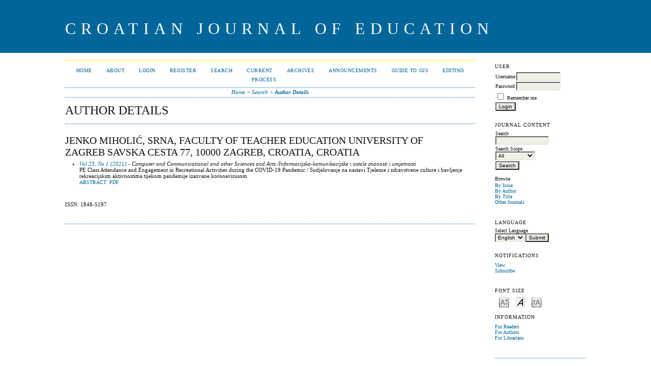

--- FILE ---
content_type: text/html; charset=utf-8
request_url: https://cje2.ufzg.hr/ojs/index.php/CJOE/search/authors/view?firstName=Srna&middleName=&lastName=Jenko%20Miholi%C4%87&affiliation=Faculty%20of%20Teacher%20Education%20University%20of%20Zagreb%0D%0ASavska%20cesta%2077%2C%2010000%20Zagreb%2C%20Croatia&country=HR
body_size: 3399
content:

<!DOCTYPE html PUBLIC "-//W3C//DTD XHTML 1.0 Transitional//EN"
	"http://www.w3.org/TR/xhtml1/DTD/xhtml1-transitional.dtd">
<html xmlns="http://www.w3.org/1999/xhtml" lang="en-US" xml:lang="en-US">
<head>
	<meta http-equiv="Content-Type" content="text/html; charset=utf-8" />
	<title>Author Details</title>
	<meta name="description" content="" />
	<meta name="keywords" content="" />
	<meta name="generator" content="Open Journal Systems 2.4.8.5" />
	
		<link rel="stylesheet" href="https://cje2.ufzg.hr/ojs/lib/pkp/styles/pkp.css" type="text/css" />
	<link rel="stylesheet" href="https://cje2.ufzg.hr/ojs/lib/pkp/styles/common.css" type="text/css" />
	<link rel="stylesheet" href="https://cje2.ufzg.hr/ojs/styles/common.css" type="text/css" />
	<link rel="stylesheet" href="https://cje2.ufzg.hr/ojs/styles/compiled.css" type="text/css" />

	<!-- Base Jquery -->
			<script type="text/javascript" src="https://cje2.ufzg.hr/ojs/lib/pkp/js/lib/jquery/jquery.min.js"></script>
		<script type="text/javascript" src="https://cje2.ufzg.hr/ojs/lib/pkp/js/lib/jquery/plugins/jqueryUi.min.js"></script>
	
	
	
	<link rel="stylesheet" href="https://cje2.ufzg.hr/ojs/styles/sidebar.css" type="text/css" />		<link rel="stylesheet" href="https://cje2.ufzg.hr/ojs/styles/rightSidebar.css" type="text/css" />	
			<link rel="stylesheet" href="https://cje2.ufzg.hr/ojs/plugins/themes/classicBlue/classicBlue.css" type="text/css" />
			<link rel="stylesheet" href="https://cje2.ufzg.hr/ojs/plugins/blocks/languageToggle/styles/languageToggle.css" type="text/css" />
	
	<!-- Default global locale keys for JavaScript -->
	
<script type="text/javascript">
	jQuery.pkp = jQuery.pkp || { };
	jQuery.pkp.locale = { };
			
				jQuery.pkp.locale.form_dataHasChanged = 'The data on this form has changed. Continue anyway?';
	</script>
	<!-- Compiled scripts -->
			
<script type="text/javascript" src="https://cje2.ufzg.hr/ojs/lib/pkp/js/lib/jquery/plugins/jquery.tag-it.js"></script>
<script type="text/javascript" src="https://cje2.ufzg.hr/ojs/lib/pkp/js/lib/jquery/plugins/jquery.cookie.js"></script>

<script type="text/javascript" src="https://cje2.ufzg.hr/ojs/lib/pkp/js/functions/fontController.js"></script>
<script type="text/javascript" src="https://cje2.ufzg.hr/ojs/lib/pkp/js/functions/general.js"></script>
<script type="text/javascript" src="https://cje2.ufzg.hr/ojs/lib/pkp/js/functions/jqueryValidatorI18n.js"></script>

<script type="text/javascript" src="https://cje2.ufzg.hr/ojs/lib/pkp/js/classes/Helper.js"></script>
<script type="text/javascript" src="https://cje2.ufzg.hr/ojs/lib/pkp/js/classes/ObjectProxy.js"></script>
<script type="text/javascript" src="https://cje2.ufzg.hr/ojs/lib/pkp/js/classes/Handler.js"></script>
<script type="text/javascript" src="https://cje2.ufzg.hr/ojs/lib/pkp/js/classes/linkAction/LinkActionRequest.js"></script>
<script type="text/javascript" src="https://cje2.ufzg.hr/ojs/lib/pkp/js/classes/features/Feature.js"></script>

<script type="text/javascript" src="https://cje2.ufzg.hr/ojs/lib/pkp/js/controllers/SiteHandler.js"></script><!-- Included only for namespace definition -->
<script type="text/javascript" src="https://cje2.ufzg.hr/ojs/lib/pkp/js/controllers/UrlInDivHandler.js"></script>
<script type="text/javascript" src="https://cje2.ufzg.hr/ojs/lib/pkp/js/controllers/AutocompleteHandler.js"></script>
<script type="text/javascript" src="https://cje2.ufzg.hr/ojs/lib/pkp/js/controllers/ExtrasOnDemandHandler.js"></script>
<script type="text/javascript" src="https://cje2.ufzg.hr/ojs/lib/pkp/js/controllers/form/FormHandler.js"></script>
<script type="text/javascript" src="https://cje2.ufzg.hr/ojs/lib/pkp/js/controllers/form/AjaxFormHandler.js"></script>
<script type="text/javascript" src="https://cje2.ufzg.hr/ojs/lib/pkp/js/controllers/form/ClientFormHandler.js"></script>
<script type="text/javascript" src="https://cje2.ufzg.hr/ojs/lib/pkp/js/controllers/grid/GridHandler.js"></script>
<script type="text/javascript" src="https://cje2.ufzg.hr/ojs/lib/pkp/js/controllers/linkAction/LinkActionHandler.js"></script>

<script type="text/javascript" src="https://cje2.ufzg.hr/ojs/js/pages/search/SearchFormHandler.js"></script>
<script type="text/javascript" src="https://cje2.ufzg.hr/ojs/js/statistics/ReportGeneratorFormHandler.js"></script>
<script type="text/javascript" src="https://cje2.ufzg.hr/ojs/plugins/generic/lucene/js/LuceneAutocompleteHandler.js"></script>

<script type="text/javascript" src="https://cje2.ufzg.hr/ojs/lib/pkp/js/lib/jquery/plugins/jquery.pkp.js"></script>	
	<!-- Form validation -->
	<script type="text/javascript" src="https://cje2.ufzg.hr/ojs/lib/pkp/js/lib/jquery/plugins/validate/jquery.validate.js"></script>
	<script type="text/javascript">
		<!--
		// initialise plugins
		
		$(function(){
			jqueryValidatorI18n("https://cje2.ufzg.hr/ojs", "en_US"); // include the appropriate validation localization
			
			$(".tagit").live('click', function() {
				$(this).find('input').focus();
			});
		});
		// -->
		
	</script>

		
</head>
<body id="pkp-search-authorDetails">
<div id="container">

<div id="header">
<div id="headerTitle">
<h1>
	Croatian Journal of Education
</h1>
</div>
</div>

<div id="body">

	<div id="sidebar">
							<div id="rightSidebar">
				<div class="block" id="sidebarUser">
			<span class="blockTitle">User</span>
	
												<form method="post" action="https://cje2.ufzg.hr/ojs/index.php/CJOE/login/signIn">
					<table>
						<tr>
							<td><label for="sidebar-username">Username</label></td>
							<td><input type="text" id="sidebar-username" name="username" value="" size="12" maxlength="32" class="textField" /></td>
						</tr>
						<tr>
							<td><label for="sidebar-password">Password</label></td>
							<td><input type="password" id="sidebar-password" name="password" value="" size="12" class="textField" /></td>
						</tr>
						<tr>
							<td colspan="2"><input type="checkbox" id="remember" name="remember" value="1" /> <label for="remember">Remember me</label></td>
						</tr>
						<tr>
							<td colspan="2"><input type="submit" value="Login" class="button" /></td>
						</tr>
					</table>
				</form>
						</div><div class="block" id="sidebarNavigation">
	<span class="blockTitle">Journal Content</span>

	
	
	<form id="simpleSearchForm" action="https://cje2.ufzg.hr/ojs/index.php/CJOE/search/search">
				<table id="simpleSearchInput">
			<tr>
				<td>
													<label for="simpleQuery">Search <br />
					<input type="text" id="simpleQuery" name="simpleQuery" size="15" maxlength="255" value="" class="textField" /></label>
								</td>
			</tr>
			<tr>
				<td><label for="searchField">
				Search Scope
				<br />
				<select id="searchField" name="searchField" size="1" class="selectMenu">
					<option label="All" value="query">All</option>
<option label="Authors" value="authors">Authors</option>
<option label="Title" value="title">Title</option>
<option label="Abstract" value="abstract">Abstract</option>
<option label="Index terms" value="indexTerms">Index terms</option>
<option label="Full Text" value="galleyFullText">Full Text</option>

				</select></label>
				</td>
			</tr>
			<tr>
				<td><input type="submit" value="Search" class="button" /></td>
			</tr>
		</table>
	</form>

	<br />

		<span class="blockSubtitle">Browse</span>
	<ul>
		<li><a href="https://cje2.ufzg.hr/ojs/index.php/CJOE/issue/archive">By Issue</a></li>
		<li><a href="https://cje2.ufzg.hr/ojs/index.php/CJOE/search/authors">By Author</a></li>
		<li><a href="https://cje2.ufzg.hr/ojs/index.php/CJOE/search/titles">By Title</a></li>
		
					<li><a href="https://cje2.ufzg.hr/ojs/index.php/index">Other Journals</a></li>
						</ul>
	</div>

<div class="block" id="sidebarLanguageToggle">
	<script type="text/javascript">
		<!--
		function changeLanguage() {
			var e = document.getElementById('languageSelect');
			var new_locale = e.options[e.selectedIndex].value;

			var redirect_url = 'https://cje2.ufzg.hr/ojs/index.php/CJOE/user/setLocale/NEW_LOCALE?source=%2Fojs%2Findex.php%2FCJOE%2Fsearch%2Fauthors%2Fview%3FfirstName%3DSrna%26middleName%3D%26lastName%3DJenko%2520Miholi%25C4%2587%26affiliation%3DFaculty%2520of%2520Teacher%2520Education%2520University%2520of%2520Zagreb%250D%250ASavska%2520cesta%252077%252C%252010000%2520Zagreb%252C%2520Croatia%26country%3DHR';
			redirect_url = redirect_url.replace("NEW_LOCALE", new_locale);

			window.location.href = redirect_url;
		}
		//-->
	</script>
	<span class="blockTitle">Language</span>
	<form action="#">
		<label for="languageSelect">Select Language</label>
		<select id="languageSelect" size="1" name="locale" class="selectMenu"><option label="English" value="en_US" selected="selected">English</option>
<option label="Hrvatski" value="hr_HR">Hrvatski</option>
</select>
		<input type="submit" class="button" value="Submit" onclick="changeLanguage(); return false;" />
	</form>
</div>
 <div class="block" id="notification">
	<span class="blockTitle">Notifications</span>
	<ul>
					<li><a href="https://cje2.ufzg.hr/ojs/index.php/CJOE/notification">View</a></li>
			<li><a href="https://cje2.ufzg.hr/ojs/index.php/CJOE/notification/subscribeMailList">Subscribe</a></li>
			</ul>
</div>

<!-- Add javascript required for font sizer -->
<script type="text/javascript">
	<!--
	$(function(){
		fontSize("#sizer", "body", 9, 16, 32, "/ojs"); // Initialize the font sizer
	});
	// -->
</script>

<div class="block" id="sidebarFontSize" style="margin-bottom: 4px;">
	<span class="blockTitle">Font Size</span>
	<div id="sizer"></div>
</div>
<br /><div class="block" id="sidebarInformation">
	<span class="blockTitle">Information</span>
	<ul>
		<li><a href="https://cje2.ufzg.hr/ojs/index.php/CJOE/information/readers">For Readers</a></li>		<li><a href="https://cje2.ufzg.hr/ojs/index.php/CJOE/information/authors">For Authors</a></li>		<li><a href="https://cje2.ufzg.hr/ojs/index.php/CJOE/information/librarians">For Librarians</a></li>	</ul>
</div>

			</div>
			</div>

<div id="main">
<div id="navbar">
	<ul class="menu">
		<li id="home"><a href="https://cje2.ufzg.hr/ojs/index.php/CJOE/index">Home</a></li>
		<li id="about"><a href="https://cje2.ufzg.hr/ojs/index.php/CJOE/about">About</a></li>

					<li id="login"><a href="https://cje2.ufzg.hr/ojs/index.php/CJOE/login">Login</a></li>
							<li id="register"><a href="https://cje2.ufzg.hr/ojs/index.php/CJOE/user/register">Register</a></li>
												<li id="search"><a href="https://cje2.ufzg.hr/ojs/index.php/CJOE/search">Search</a></li>
		
					<li id="current"><a href="https://cje2.ufzg.hr/ojs/index.php/CJOE/issue/current">Current</a></li>
			<li id="archives"><a href="https://cje2.ufzg.hr/ojs/index.php/CJOE/issue/archive">Archives</a></li>
		
					<li id="announcements"><a href="https://cje2.ufzg.hr/ojs/index.php/CJOE/announcement">Announcements</a></li>
				

									<li class="navItem" id="navItem-0"><a href="http://pkp.sfu.ca/ojs/docs/userguide/2.3.1/index.html">Guide to OJS</a></li>
												<li class="navItem" id="navItem-1"><a href="http://cje2.ufzg.hr/ojs/editing.png">Editing Process</a></li>
						</ul>
</div>
<div id="breadcrumb">
	<a href="https://cje2.ufzg.hr/ojs/index.php/CJOE/index">Home</a> &gt;
			<a href="https://cje2.ufzg.hr/ojs/index.php/CJOE/search/index" class="hierarchyLink">Search</a> &gt;
			<a href="https://cje2.ufzg.hr/ojs/index.php/CJOE/search/authors/view?firstName=Srna&amp;middleName=&amp;lastName=Jenko%20Miholi%C4%87&amp;affiliation=Faculty%20of%20Teacher%20Education%20University%20of%20Zagreb%0D%0ASavska%20cesta%2077%2C%2010000%20Zagreb%2C%20Croatia&amp;country=HR" class="current">Author Details</a></div>

<h2>Author Details</h2>


<div id="content">

<div id="authorDetails">
<h3>Jenko Miholić, Srna, Faculty of Teacher Education University of Zagreb
Savska cesta 77, 10000 Zagreb, Croatia, Croatia</h3>
<ul>
									<li>

		<em><a href="https://cje2.ufzg.hr/ojs/index.php/CJOE/issue/view/79">Vol 23, No 1 (2021)</a> - Computer and Communicational and other Sciences and Arts /Informacijsko-komunikacijske i ostale znanosti i umjetnosti</em><br />
		PE Class Attendance and Engagement in Recreational Activities during the COVID-19 Pandemic  / Sudjelovanje na nastavi Tjelesne i zdravstvene culture i bavljenje rekreacijskim aktivnostima tijekom pandemije izazvane koronavirusom<br />
		<a href="https://cje2.ufzg.hr/ojs/index.php/CJOE/article/view/4245" class="file">Abstract</a>
							&nbsp;<a href="https://cje2.ufzg.hr/ojs/index.php/CJOE/article/view/4245/1026" class="file">PDF</a>
					</li>
	</ul>
</div>

	<br /><br />
	<div id="pageFooter">ISSN: 1848-5197</div>
</div><!-- content -->
</div><!-- main -->
</div><!-- body -->



</div><!-- container -->
</body>
</html>

--- FILE ---
content_type: application/javascript
request_url: https://cje2.ufzg.hr/ojs/js/statistics/ReportGeneratorFormHandler.js
body_size: 3595
content:
/**
 * @defgroup js_statistics
 */
/**
 * @file js/statistics/ReportGeneratorFormHandler.js
 *
 * Copyright (c) 2013-2019 Simon Fraser University
 * Copyright (c) 2000-2019 John Willinsky
 * Distributed under the GNU GPL v2. For full terms see the file docs/COPYING.
 *
 * @class ReportGeneratorFormHandler
 *
 * @brief Form handler that handles the statistics report
 * generator form.
 */
(function($) {

	/** @type {Object} */
	$.pkp.statistics = $.pkp.statistics || {};



	/**
	 * @constructor
	 *
	 * @extends $.pkp.controllers.form.AjaxFormHandler
	 *\
	 * @param {jQueryObject} $form The wrapped HTML form element.
	 * @param {{
	 *   timeFilterWrapperSelector: string,
	 *   rangeByDaySelector: string,
	 *   rangeByMonthSelector: string,
	 *   startDayElementSelector: string,
	 *   endDayElementSelector: string,
	 *   fetchFormUrl: string,
	 *   metricTypeSelectSelector: string,
	 *   reportTemplateSelectSelector: string,
	 *   columnsSelector: string,
	 *   aggregationOptionsSelector: string,
	 *   currentMonthSelector: string,
	 *   yesterdaySelector: string,
	 *   dateRangeWrapperSelector: string,
	 *   fetchArticlesUrl: string,
	 *   articleSelectSelector: string,
	 *   issueSelectSelector: string,
	 *   fileAssocTypes: Object,
	 *   fileTypeSelectSelector: string,
	 *   objectTypeSelectSelector: string,
	 *   fetchRegionsUrl: string,
	 *   regionSelectSelector: string,
	 *   countrySelectSelector: string,
	 *   optionalColumns: Object
	 *   }} options Handler options.

	 */
	$.pkp.statistics.ReportGeneratorFormHandler = function($form, options) {

		var $issueSelectElement, $objectTypeSelectElement,
				$countrySelectElement, $metricTypeSelectElement,
				$reportTemplateSelectElement, $currentTimeElements,
				$rangeTimeElements, $aggregationOptions,
				$currentDaySelectElement, $rangeByDaySelectElement,
				$fileTypeSelectElement;

		// Configure the form handler.
		options.trackFormChanges = false;
		options.transformButtons = false;
		this.parent($form, options);

		this.getHtmlElement().find(':submit').button();
		$('#reportUrlFormArea', $form).hide();

		this.timeFilterWrapperSelector_ = options.timeFilterWrapperSelector;
		this.rangeByDaySelector_ = options.rangeByDaySelector;
		this.rangeByMonthSelector_ = options.rangeByMonthSelector;
		this.startDayElementSelector_ = options.startDayElementSelector;
		this.endDayElementSelector_ = options.endDayElementSelector;
		this.optionalColumns_ = options.optionalColumns;
		this.aggregationOptionsSelector_ = options.aggregationOptionsSelector;

		// Update form when metric type is changed.
		this.fetchFormUrl_ = options.fetchFormUrl;
		$metricTypeSelectElement = $(options.metricTypeSelectSelector,
				this.getHtmlElement());
		this.$metricTypeSelectElement_ = $metricTypeSelectElement;
		if ($metricTypeSelectElement.length == 1) {
			$metricTypeSelectElement.change(this.callbackWrapper(
					this.fetchFormHandler_));
		}

		// Update form when report template is changed.
		$reportTemplateSelectElement = $(options.reportTemplateSelectSelector,
				this.getHtmlElement());
		this.$reportTemplateSelectElement_ = $reportTemplateSelectElement;
		if ($reportTemplateSelectElement.length == 1) {
			$reportTemplateSelectElement.change(this.callbackWrapper(
					this.fetchFormHandler_));
		}

		// Update report columns when aggregation options are changed.
		this.columnsSelector_ = options.columnsSelector;
		$aggregationOptions = $(options.aggregationOptionsSelector);
		if ($aggregationOptions.length > 0) {
			$aggregationOptions.change(this.callbackWrapper(
					this.aggregationOptionsChangeHandler_));
		}

		// Add click handler to current time filter selectors.
		$currentDaySelectElement = $(options.yesterdaySelector,
				this.getHtmlElement());
		$currentTimeElements = $(options.currentMonthSelector,
				this.getHtmlElement()).add($currentDaySelectElement);
		if ($currentTimeElements.length == 2) {
			$currentTimeElements.click(this.callbackWrapper(
					this.currentTimeElementsClickHandler_));
		}

		// Add click handler to range time filter selectors.
		$rangeByDaySelectElement = $(options.rangeByDaySelector,
				this.getHtmlElement());
		$rangeTimeElements = $(options.rangeByMonthSelector,
				this.getHtmlElement()).add($rangeByDaySelectElement);
		if ($rangeTimeElements.length == 2) {
			$rangeTimeElements.click(this.callbackWrapper(
					this.rangeTimeElementsClickHandler_));
		}

		// Call a click event on the current selected
		// range time filter element, if any, so the event
		// handler can run and perform the necessary actions.
		this.dateRangeElementsWrapper_ = $(options.dateRangeWrapperSelector,
				this.getHtmlElement());
		if ($rangeTimeElements.filter('input:checked').length == 1) {
			$rangeTimeElements.filter('input:checked').click();
		} else {
			this.dateRangeElementsWrapper_.hide();
		}

		// Update the article element when issue is changed.
		this.fetchArticlesUrl_ = options.fetchArticlesUrl;
		this.$articleSelectElement_ = $(options.articleSelectSelector,
				this.getHtmlElement());
		if (this.$articleSelectElement_.length == 1) {
			$issueSelectElement = $(options.issueSelectSelector,
					this.getHtmlElement());
			$issueSelectElement.change(this.callbackWrapper(
					this.fetchArticleInfoHandler_));
		}

		// Update the file type element when object type is changed.
		this.fileAssocTypes_ = options.fileAssocTypes;
		this.fileTypeSelectSelector_ = options.fileTypeSelectSelector;
		$fileTypeSelectElement = $(this.fileTypeSelectSelector_,
				this.getHtmlElement());
		$objectTypeSelectElement = $(options.objectTypeSelectSelector,
				this.getHtmlElement());
		if ($fileTypeSelectElement.length == 1) {
			$fileTypeSelectElement.attr('disabled', 'disabled');
			$objectTypeSelectElement.change(this.callbackWrapper(
					this.updateFileTypeSelectHandler_));
		}

		// Call the change event on the object type select element,
		// so the event handler can perform the expected actions.
		$objectTypeSelectElement.change();

		// Update the region element when country is changed.
		this.fetchRegionsUrl_ = options.fetchRegionsUrl;
		this.$regionSelectElement_ = $(options.regionSelectSelector,
				this.getHtmlElement());
		if (this.$regionSelectElement_.length == 1) {
			$countrySelectElement = $(options.countrySelectSelector,
					this.getHtmlElement());
			$countrySelectElement.change(this.callbackWrapper(
					this.fetchRegionHandler_));
		}

		this.addOptionalColumnsClass_();
	};
	$.pkp.classes.Helper.inherits(
			$.pkp.statistics.ReportGeneratorFormHandler,
			$.pkp.controllers.form.AjaxFormHandler);


	//
	// Private properties
	//
	/**
	 * The fetch form url.
	 * @private
	 * @type {?string}
	 */
	$.pkp.statistics.ReportGeneratorFormHandler.prototype.
			fetchFormUrl_ = null;


	/**
	 * The fetch articles title and id url.
	 * @private
	 * @type {?string}
	 */
	$.pkp.statistics.ReportGeneratorFormHandler.prototype.
			fetchArticlesUrl_ = null;


	/**
	 * Metric type select element.
	 * @private
	 * @type {Object}
	 */
	$.pkp.statistics.ReportGeneratorFormHandler.prototype.
			$metricTypeSelectElement_ = {};


	/**
	 * Report template select element.
	 * @private
	 * @type {Object}
	 */
	$.pkp.statistics.ReportGeneratorFormHandler.prototype.
			$reportTemplateSelectElement_ = {};


	/**
	 * Articles select element.
	 * @private
	 * @type {Object}
	 */
	$.pkp.statistics.ReportGeneratorFormHandler.prototype.
			$articleSelectElement_ = {};


	/**
	 * Region select element.
	 * @private
	 * @type {Object}
	 */
	$.pkp.statistics.ReportGeneratorFormHandler.prototype.
			$regionSelectElement_ = {};


	/**
	 * The fetch regions url.
	 * @private
	 * @type {?string}
	 */
	$.pkp.statistics.ReportGeneratorFormHandler.prototype.
			fetchRegionsUrl_ = null;


	/**
	 * File assoc types.
	 * @private
	 * @type {Object}
	 */
	$.pkp.statistics.ReportGeneratorFormHandler.prototype.
			$fileAssocTypes_ = {};


	/**
	 * Date filter range by day element selector.
	 * @private
	 * @type {?string}
	 */
	$.pkp.statistics.ReportGeneratorFormHandler.prototype.
			rangeByDaySelector_ = null;


	/**
	 * Date filter range by month element selector.
	 * @private
	 * @type {?string}
	 */
	$.pkp.statistics.ReportGeneratorFormHandler.prototype.
			rangeByMonthSelector_ = null;


	/**
	 * Start day filter input element selector.
	 * @private
	 * @type {?string}
	 */
	$.pkp.statistics.ReportGeneratorFormHandler.prototype.
			startDayElementSelector_ = null;


	/**
	 * End day filter input element selector.
	 * @private
	 * @type {?string}
	 */
	$.pkp.statistics.ReportGeneratorFormHandler.prototype.
			endDayElementSelector_ = null;


	/**
	 * Time filter form elements wrapper selector.
	 * @private
	 * @type {?string}
	 */
	$.pkp.statistics.ReportGeneratorFormHandler.prototype.
			timeFilterWrapperSelector_ = null;


	/**
	 * Columns select element selector.
	 * @private
	 * @type {?string}
	 */
	$.pkp.statistics.ReportGeneratorFormHandler.prototype.
			columnsSelector_ = null;


	/**
	 * File type select selector.
	 * @private
	 * @type {?string}
	 */
	$.pkp.statistics.ReportGeneratorFormHandler.prototype.
			fileTypeSelectSelector_ = null;


	/**
	 * Optional columns PHP constants values.
	 * @private
	 * @type {Object}
	 */
	$.pkp.statistics.ReportGeneratorFormHandler.prototype.
			optionalColumns_ = {};


	/**
	 * Aggregation options elements selector.
	 * @private
	 * @type {?string}
	 */
	$.pkp.statistics.ReportGeneratorFormHandler.prototype.
			aggregationOptionsSelector_ = null;


	//
	// Protected extended methods.
	//
	/**
	 * @inheritDoc
	 */
	$.pkp.statistics.ReportGeneratorFormHandler.prototype.handleResponse =
			function(formElement, jsonData) {
		/** @type {{reportUrl: string}|Object|boolean|null} data */
		var data = this.handleJson(jsonData);
		if (data !== false && data.reportUrl !== undefined) {
			$('#reportUrlFormArea', this.getHtmlElement()).show().
					find(':input').val(data.reportUrl);

			window.location = data.reportUrl;
		}

		return /** @type {boolean} */ this.parent(
				'handleResponse', formElement, jsonData);
	};


	//
	// Private methods
	//
	/**
	 * Callback called by components that needs to
	 * refresh the form when changed (metric type and report
	 * template selectors).
	 *
	 * @private
	 *
	 * @return {boolean} Should return false to stop event processing.
	 */
	$.pkp.statistics.ReportGeneratorFormHandler.prototype.fetchFormHandler_ =
			function() {
		var $metricTypeSelectedOption, $reportTemplateSelectedOption,
				$timeFilterElements, timeFilterValues, args = {};

		// Serialize time filter values, so the form can be refreshed
		// with the same values.
		$timeFilterElements = $(this.timeFilterWrapperSelector_,
				this.getHtmlElement());
		timeFilterValues = $timeFilterElements.serializeArray();
		/*jslint unparam: true*/
		$.each(timeFilterValues, function(i, element) {
			args[element.name] = element.value;
		});
		/*jslint unparam: false*/

		$metricTypeSelectedOption = $('option:selected',
				this.$metricTypeSelectElement_);
		if ($metricTypeSelectedOption[0] !== undefined &&
				$metricTypeSelectedOption[0].value !== undefined) {
			args.metricType = $metricTypeSelectedOption[0].value;
		}

		$reportTemplateSelectedOption = $('option:selected',
				this.$reportTemplateSelectElement_);
		if ($reportTemplateSelectedOption[0] !== undefined &&
				$reportTemplateSelectedOption[0].value !== undefined) {
			args.reportTemplate = $reportTemplateSelectedOption[0].value;
		}

		args.refreshForm = true;

		$.get(this.fetchFormUrl_, args, this.callbackWrapper(
				this.handleResponse, null), 'json');

		return false;
	};


	/**
	 * Callback called after issue select is changed to fetch
	 * related article title and id.
	 *
	 * @private
	 *
	 * @param {Object} callingContext The calling element or object.
	 * @return {boolean} Should return false to stop event processing.
	 */
	$.pkp.statistics.ReportGeneratorFormHandler.prototype.fetchArticleInfoHandler_ =
			function(callingContext) {
		var $issueSelectElement, $issueSelectedOptions, issueId;

		this.$articleSelectElement_.empty();

		$issueSelectElement = $(callingContext);
		$issueSelectedOptions = $('option:selected', $issueSelectElement);
		if ($issueSelectedOptions.length == 1) {
			issueId = $issueSelectedOptions[0].value;
			$.get(this.fetchArticlesUrl_, {issueId: issueId},
					this.callbackWrapper(this.updateArticleSelectCallback_, null), 'json');
		}

		return false;
	};


	/**
	 * Callback that will be activated when a request for article
	 * information returns.
	 *
	 * @private
	 *
	 * @param {Object} ajaxContext The AJAX request context.
	 * @param {Object} jsonData A parsed JSON response object.
	 * @return {boolean} Should return false to stop event processing.
	 */
	/*jslint unparam: true*/
	$.pkp.statistics.ReportGeneratorFormHandler.prototype.
			updateArticleSelectCallback_ = function(ajaxContext, jsonData) {
		var $articleSelectElement, limit, content, i,
				/** @type {{content: string}|Object|boolean|null} */ handledJson;
		$articleSelectElement = this.$articleSelectElement_;

		handledJson = this.handleJson(jsonData);
		if (handledJson !== false) {
			content = handledJson.content;
			for (i = 0, limit = content.length; i < limit; i++) {
				$articleSelectElement.append(
						$('<option />').val(content[i].id).text(content[i].title));
			}
		}

		return false;
	};
	/*jslint unparam: false*/


	/**
	 * Callback called after object type select is changed.
	 *
	 * @private
	 *
	 * @param {Object} callingContext The calling element or object.
	 * @return {boolean} Should return false to stop event processing.
	 */
	$.pkp.statistics.ReportGeneratorFormHandler.prototype.
			updateFileTypeSelectHandler_ = function(callingContext) {
		var $objectTypeElement, $objectTypeSelectedOptions, assocType, i;

		$objectTypeElement = $(callingContext);
		$objectTypeSelectedOptions = $('option:selected', $objectTypeElement);
		if ($objectTypeSelectedOptions.length == 1) {
			assocType = $objectTypeSelectedOptions[0].value;
			for (i in this.fileAssocTypes_) {
				if (this.fileAssocTypes_[i] == assocType) {
					$(this.fileTypeSelectSelector_,
							this.getHtmlElement()).removeAttr('disabled');
					return false;
				}
			}
		}

		$(this.fileTypeSelectSelector_,
				this.getHtmlElement()).attr('disabled', 'disabled');

		return false;
	};


	/**
	 * Callback called after country select is changed to fetch
	 * related region info.
	 *
	 * @private
	 *
	 * @param {Object} callingContext The calling element or object.
	 * @return {boolean} Should return false to stop event processing.
	 */
	$.pkp.statistics.ReportGeneratorFormHandler.prototype.fetchRegionHandler_ =
			function(callingContext) {
		var $countrySelectElement, $countrySelectedOptions, countryId;

		this.$regionSelectElement_.empty();

		$countrySelectElement = $(callingContext);
		$countrySelectedOptions = $('option:selected', $countrySelectElement);
		if ($countrySelectedOptions.length == 1) {
			countryId = $countrySelectedOptions[0].label;
			$.get(this.fetchRegionsUrl_, {countryId: countryId},
					this.callbackWrapper(this.updateRegionSelectCallback_, null), 'json');
		}

		return false;
	};


	/**
	 * Callback that will be activated when a request for region
	 * information returns.
	 *
	 * @private
	 *
	 * @param {Object} ajaxContext The AJAX request context.
	 * @param {Object} jsonData A parsed JSON response object.
	 * @return {boolean} Should return false to stop event processing.
	 */
	/*jslint unparam: true*/
	$.pkp.statistics.ReportGeneratorFormHandler.prototype.
			updateRegionSelectCallback_ = function(ajaxContext, jsonData) {
		var $regionSelectElement, limit, content, i,
				/** @type {{content: string}|Object|boolean|null} */ handledJson;
		$regionSelectElement = this.$regionSelectElement_;

		$regionSelectElement.empty();

		handledJson = this.handleJson(jsonData);
		if (handledJson !== false) {
			content = handledJson.content;
			for (i = 0, limit = content.length; i < limit; i++) {
				$regionSelectElement.append(
						$('<option />').val(content[i].id).text(content[i].name));
			}
		}

		return false;
	};
	/*jslint unparam: false*/


	/**
	 * Callback called when current time selectors are clicked.
	 *
	 * @private
	 */
	$.pkp.statistics.ReportGeneratorFormHandler.prototype.
			currentTimeElementsClickHandler_ =
					function() {
		this.dateRangeElementsWrapper_.hide();
	};


	/**
	 * Callback called when range time selectors are clicked.
	 *
	 * @private
	 *
	 * @param {Object} callingContext The calling element or object.
	 */
	$.pkp.statistics.ReportGeneratorFormHandler.prototype.
			rangeTimeElementsClickHandler_ =
					function(callingContext) {

		var $dayElements = $(this.startDayElementSelector_).
				add(this.endDayElementSelector_);

		this.dateRangeElementsWrapper_.show();
		if ('#' + $(callingContext).attr('id') == this.rangeByDaySelector_) {
			$dayElements.show();
		}

		if ('#' + $(callingContext).attr('id') == this.rangeByMonthSelector_) {
			$dayElements.hide();
		}
	};


	/**
	 * Callback called when aggregation options are changed.
	 *
	 * @private
	 *
	 * @param {Object} callingContext The calling element or object.
	 * @return {boolean} Should return false to stop event processing.
	 */
	$.pkp.statistics.ReportGeneratorFormHandler.prototype.
			aggregationOptionsChangeHandler_ =
					function(callingContext) {
		var $aggregationOption, $columns, $column;
		$columns = $(this.columnsSelector_);
		$aggregationOption = $(callingContext);
		$column = $columns.find('option[value="' + $aggregationOption.
				attr('value') + '"]');

		if ($aggregationOption.attr('checked')) {
			$column.attr('selected', 'selected');
		} else {
			$column.removeAttr('selected');
		}

		return false;
	};


	/**
	 * Add optional class to elements that present optional columns
	 * information.
	 *
	 * @private
	 */
	$.pkp.statistics.ReportGeneratorFormHandler.prototype.
			addOptionalColumnsClass_ = function() {
		var columnName, optionalColumns, $columns,
				$aggregationOptions, $orderByColumns;

		$columns = $(this.columnsSelector_);
		$aggregationOptions = $(this.aggregationOptionsSelector_);
		$orderByColumns = $('#orderByFormArea select', this.getHtmlElement());
		$columns = $columns.add($orderByColumns);
		optionalColumns = this.optionalColumns_;
		for (columnName in optionalColumns) {
			$columns.find('option[value="' + columnName + '"]').
					addClass('optionalColumn');
			$aggregationOptions.filter('input[value="' + columnName + '"]').
					next('label').addClass('optionalColumn');
		}
	};

/** @param {jQuery} $ jQuery closure. */
}(jQuery));
